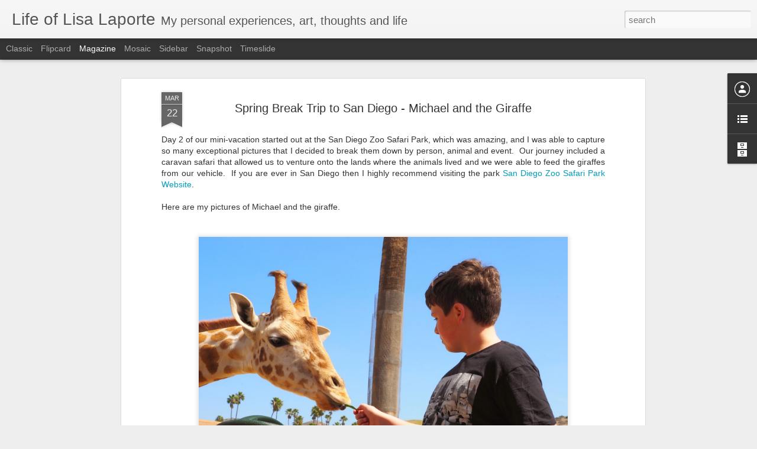

--- FILE ---
content_type: text/javascript; charset=UTF-8
request_url: http://www.lifeoflisa.com/?v=0&action=initial&widgetId=LinkList1&responseType=js&xssi_token=AOuZoY7StZiHh525KaK78-blMBYl23HU4A%3A1768581306807
body_size: 343
content:
try {
_WidgetManager._HandleControllerResult('LinkList1', 'initial',{'title': 'My sites', 'sorting': 'none', 'shownum': -1, 'links': [{'name': 'My CEO Blog', 'target': 'http://lisakentzell.com'}, {'name': 'My Facebook', 'target': 'https://www.facebook.com/lisadaniellelaporte'}, {'name': 'My Instagram', 'target': 'http://instagram.com/mrs_laporte/'}, {'name': 'My Etsy', 'target': 'https://www.etsy.com/people/Kentzell?ref\x3dsi_pr'}, {'name': 'My Pinterest', 'target': 'http://www.pinterest.com/lkentzell/'}]});
} catch (e) {
  if (typeof log != 'undefined') {
    log('HandleControllerResult failed: ' + e);
  }
}


--- FILE ---
content_type: text/javascript; charset=UTF-8
request_url: http://www.lifeoflisa.com/?v=0&action=initial&widgetId=BlogArchive1&responseType=js&xssi_token=AOuZoY7StZiHh525KaK78-blMBYl23HU4A%3A1768581306807
body_size: 1235
content:
try {
_WidgetManager._HandleControllerResult('BlogArchive1', 'initial',{'url': 'http://www.lifeoflisa.com/search?updated-min\x3d1969-12-31T16:00:00-08:00\x26updated-max\x3d292278994-08-17T07:12:55Z\x26max-results\x3d50', 'name': 'All Posts', 'expclass': 'expanded', 'toggleId': 'ALL-0', 'post-count': 166, 'data': [{'url': 'http://www.lifeoflisa.com/2024/', 'name': '2024', 'expclass': 'expanded', 'toggleId': 'YEARLY-1704096000000', 'post-count': 1, 'data': [{'url': 'http://www.lifeoflisa.com/2024/01/', 'name': 'Jan', 'expclass': 'expanded', 'toggleId': 'MONTHLY-1704096000000', 'post-count': 1, 'posts': [{'title': 'Bolognese Sauce using Marcella Hazan\x26#39;s Recipe with...', 'url': 'http://www.lifeoflisa.com/2024/01/bolongese-sauce-using-marcella-hazans.html'}]}]}, {'url': 'http://www.lifeoflisa.com/2023/', 'name': '2023', 'expclass': 'collapsed', 'toggleId': 'YEARLY-1672560000000', 'post-count': 8, 'data': [{'url': 'http://www.lifeoflisa.com/2023/04/', 'name': 'Apr', 'expclass': 'collapsed', 'toggleId': 'MONTHLY-1680332400000', 'post-count': 8}]}, {'url': 'http://www.lifeoflisa.com/2022/', 'name': '2022', 'expclass': 'collapsed', 'toggleId': 'YEARLY-1641024000000', 'post-count': 1, 'data': [{'url': 'http://www.lifeoflisa.com/2022/08/', 'name': 'Aug', 'expclass': 'collapsed', 'toggleId': 'MONTHLY-1659337200000', 'post-count': 1}]}, {'url': 'http://www.lifeoflisa.com/2021/', 'name': '2021', 'expclass': 'collapsed', 'toggleId': 'YEARLY-1609488000000', 'post-count': 1, 'data': [{'url': 'http://www.lifeoflisa.com/2021/06/', 'name': 'Jun', 'expclass': 'collapsed', 'toggleId': 'MONTHLY-1622530800000', 'post-count': 1}]}, {'url': 'http://www.lifeoflisa.com/2020/', 'name': '2020', 'expclass': 'collapsed', 'toggleId': 'YEARLY-1577865600000', 'post-count': 2, 'data': [{'url': 'http://www.lifeoflisa.com/2020/11/', 'name': 'Nov', 'expclass': 'collapsed', 'toggleId': 'MONTHLY-1604214000000', 'post-count': 1}, {'url': 'http://www.lifeoflisa.com/2020/10/', 'name': 'Oct', 'expclass': 'collapsed', 'toggleId': 'MONTHLY-1601535600000', 'post-count': 1}]}, {'url': 'http://www.lifeoflisa.com/2019/', 'name': '2019', 'expclass': 'collapsed', 'toggleId': 'YEARLY-1546329600000', 'post-count': 10, 'data': [{'url': 'http://www.lifeoflisa.com/2019/11/', 'name': 'Nov', 'expclass': 'collapsed', 'toggleId': 'MONTHLY-1572591600000', 'post-count': 4}, {'url': 'http://www.lifeoflisa.com/2019/10/', 'name': 'Oct', 'expclass': 'collapsed', 'toggleId': 'MONTHLY-1569913200000', 'post-count': 2}, {'url': 'http://www.lifeoflisa.com/2019/07/', 'name': 'Jul', 'expclass': 'collapsed', 'toggleId': 'MONTHLY-1561964400000', 'post-count': 3}, {'url': 'http://www.lifeoflisa.com/2019/04/', 'name': 'Apr', 'expclass': 'collapsed', 'toggleId': 'MONTHLY-1554102000000', 'post-count': 1}]}, {'url': 'http://www.lifeoflisa.com/2018/', 'name': '2018', 'expclass': 'collapsed', 'toggleId': 'YEARLY-1514793600000', 'post-count': 27, 'data': [{'url': 'http://www.lifeoflisa.com/2018/11/', 'name': 'Nov', 'expclass': 'collapsed', 'toggleId': 'MONTHLY-1541055600000', 'post-count': 2}, {'url': 'http://www.lifeoflisa.com/2018/10/', 'name': 'Oct', 'expclass': 'collapsed', 'toggleId': 'MONTHLY-1538377200000', 'post-count': 1}, {'url': 'http://www.lifeoflisa.com/2018/09/', 'name': 'Sep', 'expclass': 'collapsed', 'toggleId': 'MONTHLY-1535785200000', 'post-count': 8}, {'url': 'http://www.lifeoflisa.com/2018/07/', 'name': 'Jul', 'expclass': 'collapsed', 'toggleId': 'MONTHLY-1530428400000', 'post-count': 1}, {'url': 'http://www.lifeoflisa.com/2018/05/', 'name': 'May', 'expclass': 'collapsed', 'toggleId': 'MONTHLY-1525158000000', 'post-count': 4}, {'url': 'http://www.lifeoflisa.com/2018/04/', 'name': 'Apr', 'expclass': 'collapsed', 'toggleId': 'MONTHLY-1522566000000', 'post-count': 7}, {'url': 'http://www.lifeoflisa.com/2018/03/', 'name': 'Mar', 'expclass': 'collapsed', 'toggleId': 'MONTHLY-1519891200000', 'post-count': 3}, {'url': 'http://www.lifeoflisa.com/2018/01/', 'name': 'Jan', 'expclass': 'collapsed', 'toggleId': 'MONTHLY-1514793600000', 'post-count': 1}]}, {'url': 'http://www.lifeoflisa.com/2017/', 'name': '2017', 'expclass': 'collapsed', 'toggleId': 'YEARLY-1483257600000', 'post-count': 22, 'data': [{'url': 'http://www.lifeoflisa.com/2017/12/', 'name': 'Dec', 'expclass': 'collapsed', 'toggleId': 'MONTHLY-1512115200000', 'post-count': 1}, {'url': 'http://www.lifeoflisa.com/2017/11/', 'name': 'Nov', 'expclass': 'collapsed', 'toggleId': 'MONTHLY-1509519600000', 'post-count': 4}, {'url': 'http://www.lifeoflisa.com/2017/09/', 'name': 'Sep', 'expclass': 'collapsed', 'toggleId': 'MONTHLY-1504249200000', 'post-count': 4}, {'url': 'http://www.lifeoflisa.com/2017/08/', 'name': 'Aug', 'expclass': 'collapsed', 'toggleId': 'MONTHLY-1501570800000', 'post-count': 1}, {'url': 'http://www.lifeoflisa.com/2017/06/', 'name': 'Jun', 'expclass': 'collapsed', 'toggleId': 'MONTHLY-1496300400000', 'post-count': 11}, {'url': 'http://www.lifeoflisa.com/2017/05/', 'name': 'May', 'expclass': 'collapsed', 'toggleId': 'MONTHLY-1493622000000', 'post-count': 1}]}, {'url': 'http://www.lifeoflisa.com/2016/', 'name': '2016', 'expclass': 'collapsed', 'toggleId': 'YEARLY-1451635200000', 'post-count': 17, 'data': [{'url': 'http://www.lifeoflisa.com/2016/11/', 'name': 'Nov', 'expclass': 'collapsed', 'toggleId': 'MONTHLY-1477983600000', 'post-count': 2}, {'url': 'http://www.lifeoflisa.com/2016/10/', 'name': 'Oct', 'expclass': 'collapsed', 'toggleId': 'MONTHLY-1475305200000', 'post-count': 8}, {'url': 'http://www.lifeoflisa.com/2016/04/', 'name': 'Apr', 'expclass': 'collapsed', 'toggleId': 'MONTHLY-1459494000000', 'post-count': 7}]}, {'url': 'http://www.lifeoflisa.com/2015/', 'name': '2015', 'expclass': 'collapsed', 'toggleId': 'YEARLY-1420099200000', 'post-count': 32, 'data': [{'url': 'http://www.lifeoflisa.com/2015/12/', 'name': 'Dec', 'expclass': 'collapsed', 'toggleId': 'MONTHLY-1448956800000', 'post-count': 3}, {'url': 'http://www.lifeoflisa.com/2015/11/', 'name': 'Nov', 'expclass': 'collapsed', 'toggleId': 'MONTHLY-1446361200000', 'post-count': 2}, {'url': 'http://www.lifeoflisa.com/2015/10/', 'name': 'Oct', 'expclass': 'collapsed', 'toggleId': 'MONTHLY-1443682800000', 'post-count': 2}, {'url': 'http://www.lifeoflisa.com/2015/08/', 'name': 'Aug', 'expclass': 'collapsed', 'toggleId': 'MONTHLY-1438412400000', 'post-count': 2}, {'url': 'http://www.lifeoflisa.com/2015/07/', 'name': 'Jul', 'expclass': 'collapsed', 'toggleId': 'MONTHLY-1435734000000', 'post-count': 12}, {'url': 'http://www.lifeoflisa.com/2015/06/', 'name': 'Jun', 'expclass': 'collapsed', 'toggleId': 'MONTHLY-1433142000000', 'post-count': 4}, {'url': 'http://www.lifeoflisa.com/2015/04/', 'name': 'Apr', 'expclass': 'collapsed', 'toggleId': 'MONTHLY-1427871600000', 'post-count': 3}, {'url': 'http://www.lifeoflisa.com/2015/02/', 'name': 'Feb', 'expclass': 'collapsed', 'toggleId': 'MONTHLY-1422777600000', 'post-count': 2}, {'url': 'http://www.lifeoflisa.com/2015/01/', 'name': 'Jan', 'expclass': 'collapsed', 'toggleId': 'MONTHLY-1420099200000', 'post-count': 2}]}, {'url': 'http://www.lifeoflisa.com/2014/', 'name': '2014', 'expclass': 'collapsed', 'toggleId': 'YEARLY-1388563200000', 'post-count': 45, 'data': [{'url': 'http://www.lifeoflisa.com/2014/12/', 'name': 'Dec', 'expclass': 'collapsed', 'toggleId': 'MONTHLY-1417420800000', 'post-count': 1}, {'url': 'http://www.lifeoflisa.com/2014/10/', 'name': 'Oct', 'expclass': 'collapsed', 'toggleId': 'MONTHLY-1412146800000', 'post-count': 1}, {'url': 'http://www.lifeoflisa.com/2014/09/', 'name': 'Sep', 'expclass': 'collapsed', 'toggleId': 'MONTHLY-1409554800000', 'post-count': 1}, {'url': 'http://www.lifeoflisa.com/2014/07/', 'name': 'Jul', 'expclass': 'collapsed', 'toggleId': 'MONTHLY-1404198000000', 'post-count': 5}, {'url': 'http://www.lifeoflisa.com/2014/06/', 'name': 'Jun', 'expclass': 'collapsed', 'toggleId': 'MONTHLY-1401606000000', 'post-count': 5}, {'url': 'http://www.lifeoflisa.com/2014/05/', 'name': 'May', 'expclass': 'collapsed', 'toggleId': 'MONTHLY-1398927600000', 'post-count': 5}, {'url': 'http://www.lifeoflisa.com/2014/04/', 'name': 'Apr', 'expclass': 'collapsed', 'toggleId': 'MONTHLY-1396335600000', 'post-count': 8}, {'url': 'http://www.lifeoflisa.com/2014/03/', 'name': 'Mar', 'expclass': 'collapsed', 'toggleId': 'MONTHLY-1393660800000', 'post-count': 11}, {'url': 'http://www.lifeoflisa.com/2014/02/', 'name': 'Feb', 'expclass': 'collapsed', 'toggleId': 'MONTHLY-1391241600000', 'post-count': 8}]}], 'toggleopen': 'MONTHLY-1704096000000', 'style': 'HIERARCHY', 'title': 'Blog Archive'});
} catch (e) {
  if (typeof log != 'undefined') {
    log('HandleControllerResult failed: ' + e);
  }
}


--- FILE ---
content_type: text/javascript; charset=UTF-8
request_url: http://www.lifeoflisa.com/?v=0&action=initial&widgetId=BlogArchive1&responseType=js&xssi_token=AOuZoY7StZiHh525KaK78-blMBYl23HU4A%3A1768581306807
body_size: 1235
content:
try {
_WidgetManager._HandleControllerResult('BlogArchive1', 'initial',{'url': 'http://www.lifeoflisa.com/search?updated-min\x3d1969-12-31T16:00:00-08:00\x26updated-max\x3d292278994-08-17T07:12:55Z\x26max-results\x3d50', 'name': 'All Posts', 'expclass': 'expanded', 'toggleId': 'ALL-0', 'post-count': 166, 'data': [{'url': 'http://www.lifeoflisa.com/2024/', 'name': '2024', 'expclass': 'expanded', 'toggleId': 'YEARLY-1704096000000', 'post-count': 1, 'data': [{'url': 'http://www.lifeoflisa.com/2024/01/', 'name': 'Jan', 'expclass': 'expanded', 'toggleId': 'MONTHLY-1704096000000', 'post-count': 1, 'posts': [{'title': 'Bolognese Sauce using Marcella Hazan\x26#39;s Recipe with...', 'url': 'http://www.lifeoflisa.com/2024/01/bolongese-sauce-using-marcella-hazans.html'}]}]}, {'url': 'http://www.lifeoflisa.com/2023/', 'name': '2023', 'expclass': 'collapsed', 'toggleId': 'YEARLY-1672560000000', 'post-count': 8, 'data': [{'url': 'http://www.lifeoflisa.com/2023/04/', 'name': 'Apr', 'expclass': 'collapsed', 'toggleId': 'MONTHLY-1680332400000', 'post-count': 8}]}, {'url': 'http://www.lifeoflisa.com/2022/', 'name': '2022', 'expclass': 'collapsed', 'toggleId': 'YEARLY-1641024000000', 'post-count': 1, 'data': [{'url': 'http://www.lifeoflisa.com/2022/08/', 'name': 'Aug', 'expclass': 'collapsed', 'toggleId': 'MONTHLY-1659337200000', 'post-count': 1}]}, {'url': 'http://www.lifeoflisa.com/2021/', 'name': '2021', 'expclass': 'collapsed', 'toggleId': 'YEARLY-1609488000000', 'post-count': 1, 'data': [{'url': 'http://www.lifeoflisa.com/2021/06/', 'name': 'Jun', 'expclass': 'collapsed', 'toggleId': 'MONTHLY-1622530800000', 'post-count': 1}]}, {'url': 'http://www.lifeoflisa.com/2020/', 'name': '2020', 'expclass': 'collapsed', 'toggleId': 'YEARLY-1577865600000', 'post-count': 2, 'data': [{'url': 'http://www.lifeoflisa.com/2020/11/', 'name': 'Nov', 'expclass': 'collapsed', 'toggleId': 'MONTHLY-1604214000000', 'post-count': 1}, {'url': 'http://www.lifeoflisa.com/2020/10/', 'name': 'Oct', 'expclass': 'collapsed', 'toggleId': 'MONTHLY-1601535600000', 'post-count': 1}]}, {'url': 'http://www.lifeoflisa.com/2019/', 'name': '2019', 'expclass': 'collapsed', 'toggleId': 'YEARLY-1546329600000', 'post-count': 10, 'data': [{'url': 'http://www.lifeoflisa.com/2019/11/', 'name': 'Nov', 'expclass': 'collapsed', 'toggleId': 'MONTHLY-1572591600000', 'post-count': 4}, {'url': 'http://www.lifeoflisa.com/2019/10/', 'name': 'Oct', 'expclass': 'collapsed', 'toggleId': 'MONTHLY-1569913200000', 'post-count': 2}, {'url': 'http://www.lifeoflisa.com/2019/07/', 'name': 'Jul', 'expclass': 'collapsed', 'toggleId': 'MONTHLY-1561964400000', 'post-count': 3}, {'url': 'http://www.lifeoflisa.com/2019/04/', 'name': 'Apr', 'expclass': 'collapsed', 'toggleId': 'MONTHLY-1554102000000', 'post-count': 1}]}, {'url': 'http://www.lifeoflisa.com/2018/', 'name': '2018', 'expclass': 'collapsed', 'toggleId': 'YEARLY-1514793600000', 'post-count': 27, 'data': [{'url': 'http://www.lifeoflisa.com/2018/11/', 'name': 'Nov', 'expclass': 'collapsed', 'toggleId': 'MONTHLY-1541055600000', 'post-count': 2}, {'url': 'http://www.lifeoflisa.com/2018/10/', 'name': 'Oct', 'expclass': 'collapsed', 'toggleId': 'MONTHLY-1538377200000', 'post-count': 1}, {'url': 'http://www.lifeoflisa.com/2018/09/', 'name': 'Sep', 'expclass': 'collapsed', 'toggleId': 'MONTHLY-1535785200000', 'post-count': 8}, {'url': 'http://www.lifeoflisa.com/2018/07/', 'name': 'Jul', 'expclass': 'collapsed', 'toggleId': 'MONTHLY-1530428400000', 'post-count': 1}, {'url': 'http://www.lifeoflisa.com/2018/05/', 'name': 'May', 'expclass': 'collapsed', 'toggleId': 'MONTHLY-1525158000000', 'post-count': 4}, {'url': 'http://www.lifeoflisa.com/2018/04/', 'name': 'Apr', 'expclass': 'collapsed', 'toggleId': 'MONTHLY-1522566000000', 'post-count': 7}, {'url': 'http://www.lifeoflisa.com/2018/03/', 'name': 'Mar', 'expclass': 'collapsed', 'toggleId': 'MONTHLY-1519891200000', 'post-count': 3}, {'url': 'http://www.lifeoflisa.com/2018/01/', 'name': 'Jan', 'expclass': 'collapsed', 'toggleId': 'MONTHLY-1514793600000', 'post-count': 1}]}, {'url': 'http://www.lifeoflisa.com/2017/', 'name': '2017', 'expclass': 'collapsed', 'toggleId': 'YEARLY-1483257600000', 'post-count': 22, 'data': [{'url': 'http://www.lifeoflisa.com/2017/12/', 'name': 'Dec', 'expclass': 'collapsed', 'toggleId': 'MONTHLY-1512115200000', 'post-count': 1}, {'url': 'http://www.lifeoflisa.com/2017/11/', 'name': 'Nov', 'expclass': 'collapsed', 'toggleId': 'MONTHLY-1509519600000', 'post-count': 4}, {'url': 'http://www.lifeoflisa.com/2017/09/', 'name': 'Sep', 'expclass': 'collapsed', 'toggleId': 'MONTHLY-1504249200000', 'post-count': 4}, {'url': 'http://www.lifeoflisa.com/2017/08/', 'name': 'Aug', 'expclass': 'collapsed', 'toggleId': 'MONTHLY-1501570800000', 'post-count': 1}, {'url': 'http://www.lifeoflisa.com/2017/06/', 'name': 'Jun', 'expclass': 'collapsed', 'toggleId': 'MONTHLY-1496300400000', 'post-count': 11}, {'url': 'http://www.lifeoflisa.com/2017/05/', 'name': 'May', 'expclass': 'collapsed', 'toggleId': 'MONTHLY-1493622000000', 'post-count': 1}]}, {'url': 'http://www.lifeoflisa.com/2016/', 'name': '2016', 'expclass': 'collapsed', 'toggleId': 'YEARLY-1451635200000', 'post-count': 17, 'data': [{'url': 'http://www.lifeoflisa.com/2016/11/', 'name': 'Nov', 'expclass': 'collapsed', 'toggleId': 'MONTHLY-1477983600000', 'post-count': 2}, {'url': 'http://www.lifeoflisa.com/2016/10/', 'name': 'Oct', 'expclass': 'collapsed', 'toggleId': 'MONTHLY-1475305200000', 'post-count': 8}, {'url': 'http://www.lifeoflisa.com/2016/04/', 'name': 'Apr', 'expclass': 'collapsed', 'toggleId': 'MONTHLY-1459494000000', 'post-count': 7}]}, {'url': 'http://www.lifeoflisa.com/2015/', 'name': '2015', 'expclass': 'collapsed', 'toggleId': 'YEARLY-1420099200000', 'post-count': 32, 'data': [{'url': 'http://www.lifeoflisa.com/2015/12/', 'name': 'Dec', 'expclass': 'collapsed', 'toggleId': 'MONTHLY-1448956800000', 'post-count': 3}, {'url': 'http://www.lifeoflisa.com/2015/11/', 'name': 'Nov', 'expclass': 'collapsed', 'toggleId': 'MONTHLY-1446361200000', 'post-count': 2}, {'url': 'http://www.lifeoflisa.com/2015/10/', 'name': 'Oct', 'expclass': 'collapsed', 'toggleId': 'MONTHLY-1443682800000', 'post-count': 2}, {'url': 'http://www.lifeoflisa.com/2015/08/', 'name': 'Aug', 'expclass': 'collapsed', 'toggleId': 'MONTHLY-1438412400000', 'post-count': 2}, {'url': 'http://www.lifeoflisa.com/2015/07/', 'name': 'Jul', 'expclass': 'collapsed', 'toggleId': 'MONTHLY-1435734000000', 'post-count': 12}, {'url': 'http://www.lifeoflisa.com/2015/06/', 'name': 'Jun', 'expclass': 'collapsed', 'toggleId': 'MONTHLY-1433142000000', 'post-count': 4}, {'url': 'http://www.lifeoflisa.com/2015/04/', 'name': 'Apr', 'expclass': 'collapsed', 'toggleId': 'MONTHLY-1427871600000', 'post-count': 3}, {'url': 'http://www.lifeoflisa.com/2015/02/', 'name': 'Feb', 'expclass': 'collapsed', 'toggleId': 'MONTHLY-1422777600000', 'post-count': 2}, {'url': 'http://www.lifeoflisa.com/2015/01/', 'name': 'Jan', 'expclass': 'collapsed', 'toggleId': 'MONTHLY-1420099200000', 'post-count': 2}]}, {'url': 'http://www.lifeoflisa.com/2014/', 'name': '2014', 'expclass': 'collapsed', 'toggleId': 'YEARLY-1388563200000', 'post-count': 45, 'data': [{'url': 'http://www.lifeoflisa.com/2014/12/', 'name': 'Dec', 'expclass': 'collapsed', 'toggleId': 'MONTHLY-1417420800000', 'post-count': 1}, {'url': 'http://www.lifeoflisa.com/2014/10/', 'name': 'Oct', 'expclass': 'collapsed', 'toggleId': 'MONTHLY-1412146800000', 'post-count': 1}, {'url': 'http://www.lifeoflisa.com/2014/09/', 'name': 'Sep', 'expclass': 'collapsed', 'toggleId': 'MONTHLY-1409554800000', 'post-count': 1}, {'url': 'http://www.lifeoflisa.com/2014/07/', 'name': 'Jul', 'expclass': 'collapsed', 'toggleId': 'MONTHLY-1404198000000', 'post-count': 5}, {'url': 'http://www.lifeoflisa.com/2014/06/', 'name': 'Jun', 'expclass': 'collapsed', 'toggleId': 'MONTHLY-1401606000000', 'post-count': 5}, {'url': 'http://www.lifeoflisa.com/2014/05/', 'name': 'May', 'expclass': 'collapsed', 'toggleId': 'MONTHLY-1398927600000', 'post-count': 5}, {'url': 'http://www.lifeoflisa.com/2014/04/', 'name': 'Apr', 'expclass': 'collapsed', 'toggleId': 'MONTHLY-1396335600000', 'post-count': 8}, {'url': 'http://www.lifeoflisa.com/2014/03/', 'name': 'Mar', 'expclass': 'collapsed', 'toggleId': 'MONTHLY-1393660800000', 'post-count': 11}, {'url': 'http://www.lifeoflisa.com/2014/02/', 'name': 'Feb', 'expclass': 'collapsed', 'toggleId': 'MONTHLY-1391241600000', 'post-count': 8}]}], 'toggleopen': 'MONTHLY-1704096000000', 'style': 'HIERARCHY', 'title': 'Blog Archive'});
} catch (e) {
  if (typeof log != 'undefined') {
    log('HandleControllerResult failed: ' + e);
  }
}


--- FILE ---
content_type: text/javascript; charset=UTF-8
request_url: http://www.lifeoflisa.com/?v=0&action=initial&widgetId=LinkList1&responseType=js&xssi_token=AOuZoY7StZiHh525KaK78-blMBYl23HU4A%3A1768581306807
body_size: 343
content:
try {
_WidgetManager._HandleControllerResult('LinkList1', 'initial',{'title': 'My sites', 'sorting': 'none', 'shownum': -1, 'links': [{'name': 'My CEO Blog', 'target': 'http://lisakentzell.com'}, {'name': 'My Facebook', 'target': 'https://www.facebook.com/lisadaniellelaporte'}, {'name': 'My Instagram', 'target': 'http://instagram.com/mrs_laporte/'}, {'name': 'My Etsy', 'target': 'https://www.etsy.com/people/Kentzell?ref\x3dsi_pr'}, {'name': 'My Pinterest', 'target': 'http://www.pinterest.com/lkentzell/'}]});
} catch (e) {
  if (typeof log != 'undefined') {
    log('HandleControllerResult failed: ' + e);
  }
}
